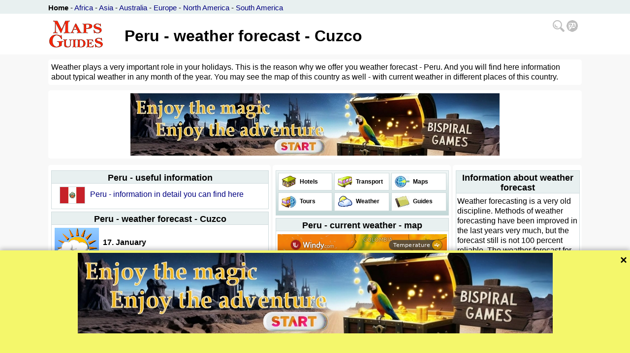

--- FILE ---
content_type: text/html; charset=UTF-8
request_url: https://www.mapsguides.com/w/peru_weather_forecast_cuzco_en.php
body_size: 6129
content:
<html>
<head>
<meta http-equiv="Content-Type" content="text/html; charset=utf-8">
<title>Peru - weather forecast - Cuzco</title>
<meta name="description" content="Peru - weather: current weather, long-term weather forecast, typical weather in this area, the best season to go there.">
<meta name="keywords" content="Peru, weather, weather forecast, long-term forecast, precipitation, sun, dark, season, Cuzco">
<meta http-equiv="content-language" content="en">
<meta name="author" content="MapsGuides PM">
<meta name="generator" content="MGpro">
<meta name="coverage" content="Worldwide">
<meta name="revisit-after" content="15 days">
<meta name="viewport" content="width=device-width, initial-scale=1">
<style type="text/css">
body {margin: 0px auto; color: black; background-color: #F8F8F8; font-family: Arial, Helvetica, sans-serif; line-height: 130%;}
#toplnk {width: 100%; min-width: 1084px; height: 22px; background-color: #E8F0F0; font-size: 15px; font-weight: 300; padding-top: 6px; overflow: hidden;}
#toplnk2 {width: 100%; min-width: 1084px; min-height: 82px; background-color: white; font-size: 18px; font-weight: 300; padding: 1px 0px 0px 0px;}
.ccentered, .ccenteredt, .ccenteredm{position:relative; width: 1084px; margin: auto; height: auto; padding: 0px; clear: both;}
.ccenteredm{padding-top:10px;}
#bcentered{position:relative; width: calc(100% - 16px); margin: auto; margin-top: 4px; height: auto; padding: 6px; clear: both; background-color:#f3f3f3; border-radius: 5px; font-size: 80%; text-align: center;}
#bcentered a{color: black;}
.rfloat {float:right; margin-top: 1px;}
.rndbox1, .rndbox2, .rndbox3, .rndbox4 {float: left; background-color: white; border-radius: 5px; padding: 6px;}
.rndbox1 {width: 1072px; margin-top: 0px; margin-bottom: 3px;}
.rndbox2 {width: 440px; margin-top: 10px;}
.rndbox3 {width: 350px; margin-top: 10px; margin-left: 4px; float: left;}
.rndbox4 {width: 250px; margin-top: 10px; margin-left: 4px; float: right;}
.adcol1 {max-width: 440px;}
.adcol2 {max-width: 350px;}
.rndspan2{margin: 0px; padding: 0px;}
#cse-search-results iframe {width: 100%; }
#mglogo{float: left; border: 0px; width: 115px; height: 60px; margin: 0px; padding: 0px; position: relative; top: 10px; left: 0px;}
.h1span{float: left;padding-top: 10px;}
.menu-dropdown {position: relative; display: inline-block; float: right; margin-top: 12px; margin-right: 6px;}
.dropdown {display: none; position: absolute; background-color: #F8F8F8; min-width: 170px; padding: 4px; z-index: 1;}
.menu-dropdown:hover .dropdown {display: block; right: 2px;}
.box {width: 100%; margin-top: 5px; border-width: 1px; border-style: solid; border-color: #CFDBDD; clear: both; padding-bottom: 4px; DISPLAY: block;}
.head {background-color: #E8F0F0; width: calc(100% - 2px); text-align: center; border-bottom-width: 1px; border-bottom-style: solid; border-bottom-color: #CFDBDD; padding: 4px 1px 1px 1px;}
.tdbox {background: white; width: 106px; height: 30px; border-width: 1px; border-style: solid; border-color: #CFDBDD; line-height: 2.5; font-weight: bold; font-size: 12px;}
.tdimg {border-width: 1px; border-style: solid; border-color: #CFDBDD; background: #E8F0F0; font-size: 11px;}
.clearx {clear: both}
.sup {font-size:70%}
.spc {margin: 2px; width: calc(100% - 4px); padding-top: 4px;}
.aspc {margin: 2px; width: calc(100% - 4px); padding-top: 4px; overflow-x: hidden; }
.spc2 {padding: 1; width: 100%; text-align: center}
.md01std {border-top: 2px solid #CFDBDD; border-left: 1px dotted #CFDBDD; margin-top: 5px}
.md01std2 {border-top: 2px solid #CFDBDD; border-left: 1px dotted #CFDBDD; margin-top: 5px; margin-left: 20px}
.md01std3 {border-top: 2px solid #CFDBDD; border-left: 1px dotted #CFDBDD; margin-top: 5px; margin-left: 40px}
.md01tit {background: #E8F0F0; padding: 3px; font: bold}
.md01txt {padding: 3px}
.md01bot {color: #8FAFB0; text-align: right}
h1 {margin-top: 24px; margin-left: 40px; margin-bottom: 4px; font-size: 180%;}
h2 {color: black; font-weight: bold; font-size: 110%; margin-top: 0px; display:inline}
h3 {color: black; font-weight: bold; font-size: 12px; margin-top: 0px; display:inline}
td {text-align: left; font: small arial,helvetica,clean,sans-serif; font-size: 100%; vertical-align: top; line-height: 130%;}
ul {list-style: url(/img/bul1.gif); margin-top: 8px; margin-bottom:0 px}
li {margin-left: -20px}
li.sm {margin-left: -15px}
form {display: inline}
input {font-size: 13px}
a {color: #000080; text-decoration: none;}
a:hover {color: #000040; text-decoration: underline;}
a:visited {color: #000040}
a.blc {color: #000000; text-decoration: none;}
a.blc:hover {color: #000000; text-decoration: underline;}
p a {text-decoration: underline}

@media screen and (max-width: 1104px){
	.rndbox1 {width: 805px;}
	.ccentered, .ccenteredt, .ccenteredm{width: 820px;}
	.rndbox4 {width: calc(100% - 18px); float: left; margin-left: 0px;}
	#toplnk {min-width: 820px;}
	#toplnk2 {min-width: 820px;}
	h1 {font-size: 160%;}
}
@media screen and (max-width: 840px){
    .rndbox1 {width: 440px;}
	.ccentered, .ccenteredt, .ccenteredm{width: 460px;}
	.rndbox3 {width: calc(100% - 18px); margin-left: 0px;}
	#toplnk {min-width: 440px; font-size: 12px;}
	#toplnk2 {min-width: 440px;}
	h1 {margin-top: 0px; margin-left: 2px; font-size: 110%;}
	#mglogo{float: left; border: 0px; width: 57px; height: 30px;}
	.h1span{padding-top: 16px;}
	.adcol1 {max-width: auto;}
	.adcol2 {max-width: auto;}
}
</style>
<script type="text/javascript">
<!--
function fcswitch(cels){
  if(cels==0)document.getElementById('weath').src="";
  else document.getElementById('weath').src="";
} 
//-->
</script>
<!-- Google tag (gtag.js) -->
<script async src="https://www.googletagmanager.com/gtag/js?id=G-ZG3RKBGBN2"></script>
<script>
  window.dataLayer = window.dataLayer || [];
  function gtag(){dataLayer.push(arguments);}
  gtag('js', new Date());

  gtag('config', 'G-ZG3RKBGBN2');
</script>
  </head>
<body>
<div id="toplnk"><div class="ccenteredt">
	<b><a class='blc' href='/index.php'>Home</a></b> - <a href='/africa_guide_en.php'>Africa</a> - <a href='/asia_guide_en.php'>Asia</a> - <a href='/australia_guide_en.php'>Australia</a> - <a href='/europe_guide_en.php'>Europe</a> - <a href='/north_america_guide_en.php'>North America</a> - <a href='/south_america_guide_en.php'>South America</a></div></div>
<div id="toplnk2"><div class="ccentered">
  <a href='/index.php'><img src="/img/mglogo.gif" alt="MapsGuides" id="mglogo"></a>   
  <div class="menu-dropdown"> <div class="dropdown"> 
  
  <div class="box">
   <div class="head"><h2>Search</h2></div>
   <div></div>
     </div>
   <div class="box"><div class="head"><h2>Language</h2></div>
   <ul><li><a class='blc' href='/w/peru_weather_forecast_cuzco_en.php'>English</a></li><li><a class='blc' href='/w/peru_predpoved_pocasi_cusco_cz.php'>Česky</a></li><li><a class='blc' href='/w/peru_wettervorhersage_cuzco_de.php'>Deutsch</a></li><li><a class='blc' href='/w/perou_meteo_cuzco_fr.php'>Français</a></li><li><a class='blc' href='/w/peru_capee_el_pronostico_cuzco_es.php'>Español</a></li><li><a class='blc' href='/w/peru_previsao_meteorologica_cuzco_pt.php'>Português</a></li><li><a class='blc' href='/w/peru_prognoz_pogody_kusko_ru.php'>По-русски</a></li><li><a class='blc' href='/w/peru_weather_forecast_cuzco_cn.php'>中文</a></li><li><a class='blc' href='/w/peru_weather_forecast_cuzco_jp.php'>日本語</a></li></ul>   </div>

  </div><img align="right" src="/img/search_language.png" /></div>
  <span class="h1span"><h1>Peru - weather forecast - Cuzco</h1></span>
</div></div>
<div class="ccenteredm">
 <div class="rndbox1">
  <span>
  Weather plays a very important role in your holidays. This is the reason why we offer you weather forecast - Peru. And you will find here information about typical weather in any month of the year. You may see the map of this country as well - with current weather in different places of this country.  
  </span>
 </div>
 
 <div class="rndbox1" style="margin-top: 8px;">
  <span>
  <center><a href='https://bispiral.com/games/index.html' target='_blank'><img src='/_x_ads/largex965en.jpg' style='width: 750px; height: 127px;'></a></center>
    </span>
 </div>
 
<div class="ccentered" style="overflow: hidden;"> 
 <div class="rndbox2"><span class="rndspan2">
  
	 <div class="box">
     <div class="head"><h2>Peru - useful information</h2></div>
	 <table  width="100%" border="0" cellpadding="2" cellspacing="4"><tr><td>
     <img class='tdimg' src='/imgpl/flag21.gif' width='50' height='33' align='right' alt='Peru: flag'>	 </td><td>
     <div class='spc'><a href='/peru_guide_en.php'>Peru - information in detail you can find here</a></div>	 </td></tr>
	 </table>
     </div>
	    <div class="box">
    <div class="head"><h2>Peru - weather forecast - Cuzco</h2></div>
	

<table width="100%" border="0" cellpadding="2" cellspacing="4">

    <tr><td>
    <img src="/img/wea7.gif" border="0" width="90" height="90">
	</td><td>
    <br><b>17. January</b><br><br>maximum temperature: 11.7 &deg;C / 53 &deg;F - minimum temperature: 9.6 &deg;C / 49 &deg;F
	</td></tr><tr><td>
    <img src="/img/wea7.gif" border="0" width="90" height="90">
	</td><td>
    <br><b>18. January</b><br><br>maximum temperature: 10.1 &deg;C / 50 &deg;F - minimum temperature: 8.6 &deg;C / 47 &deg;F
	</td></tr>
  
	<tr><td>
    <img src="/img/wea7.gif" border="0" width="90" height="90">
	</td><td>
    <br><b>19. January</b><br><br>maximum temperature: 8.9 &deg;C / 48 &deg;F - minimum temperature: 8.9 &deg;C / 48 &deg;F
	</td></tr>

</table>   </div>
   <div class="box"><div class="aspc">
     <center><a href='https://bispiral.com/games/index.html' target='_blank'><img src='/_x_ads/sq320en.jpg' style='width: 320px; height: 300px;'></a></center>
     </div></div>
   <div class="box">
    <div class="head"><h2>Peru - usual weather during the year</h2></div>
	<br><div align='center'>Maximum temperatures in the months 1 - 12 (Cuzco)</div><table border='0' width='100%' cellpadding='0' cellspacing='0'><tr height='100'><td rowspan='2'><img src='/img/wtscal.gif' width='20' height='150'></td><td style='vertical-align: bottom'><img src='/img/wgraf1.gif' width='25' height='47' alt='18.9&deg;C / 66&deg;F'></td><td style='vertical-align: bottom'><img src='/img/wgraf1.gif' width='25' height='47' alt='18.8&deg;C / 65.8&deg;F'></td><td style='vertical-align: bottom'><img src='/img/wgraf1.gif' width='25' height='48' alt='19.1&deg;C / 66.4&deg;F'></td><td style='vertical-align: bottom'><img src='/img/wgraf1.gif' width='25' height='49' alt='19.7&deg;C / 67.5&deg;F'></td><td style='vertical-align: bottom'><img src='/img/wgraf1.gif' width='25' height='50' alt='19.8&deg;C / 67.6&deg;F'></td><td style='vertical-align: bottom'><img src='/img/wgraf1.gif' width='25' height='49' alt='19.5&deg;C / 67.1&deg;F'></td><td style='vertical-align: bottom'><img src='/img/wgraf1.gif' width='25' height='48' alt='19.1&deg;C / 66.4&deg;F'></td><td style='vertical-align: bottom'><img src='/img/wgraf1.gif' width='25' height='50' alt='19.8&deg;C / 67.6&deg;F'></td><td style='vertical-align: bottom'><img src='/img/wgraf1.gif' width='25' height='50' alt='19.8&deg;C / 67.6&deg;F'></td><td style='vertical-align: bottom'><img src='/img/wgraf1.gif' width='25' height='52' alt='20.9&deg;C / 69.6&deg;F'></td><td style='vertical-align: bottom'><img src='/img/wgraf1.gif' width='25' height='52' alt='20.7&deg;C / 69.3&deg;F'></td><td style='vertical-align: bottom'><img src='/img/wgraf1.gif' width='25' height='49' alt='19.4&deg;C / 66.9&deg;F'></td><td rowspan='2'><img src='/img/wtscalf.gif' width='20' height='150'></td></tr><tr height='50'><td style='vertical-align: top'><img src='/img/wgraf4.gif' width='25' height='0'></td><td style='vertical-align: top'><img src='/img/wgraf4.gif' width='25' height='0'></td><td style='vertical-align: top'><img src='/img/wgraf4.gif' width='25' height='0'></td><td style='vertical-align: top'><img src='/img/wgraf4.gif' width='25' height='0'></td><td style='vertical-align: top'><img src='/img/wgraf4.gif' width='25' height='0'></td><td style='vertical-align: top'><img src='/img/wgraf4.gif' width='25' height='0'></td><td style='vertical-align: top'><img src='/img/wgraf4.gif' width='25' height='0'></td><td style='vertical-align: top'><img src='/img/wgraf4.gif' width='25' height='0'></td><td style='vertical-align: top'><img src='/img/wgraf4.gif' width='25' height='0'></td><td style='vertical-align: top'><img src='/img/wgraf4.gif' width='25' height='0'></td><td style='vertical-align: top'><img src='/img/wgraf4.gif' width='25' height='0'></td><td style='vertical-align: top'><img src='/img/wgraf4.gif' width='25' height='0'></td></tr><tr><td style='text-align: center'><b>&deg;C</b></td><td style='text-align: center'>1</td><td style='text-align: center'>2</td><td style='text-align: center'>3</td><td style='text-align: center'>4</td><td style='text-align: center'>5</td><td style='text-align: center'>6</td><td style='text-align: center'>7</td><td style='text-align: center'>8</td><td style='text-align: center'>9</td><td style='text-align: center'>10</td><td style='text-align: center'>11</td><td style='text-align: center'>12</td><td style='text-align: center'><b>&deg;F</b></td></tr><tr height='100'><td rowspan='2'><img src='/img/wtscal.gif' width='20' height='150'></td><td style='vertical-align: bottom'><img src='/img/wgraf1.gif' width='25' height='17' alt='6.6&deg;C / 43.9&deg;F'></td><td style='vertical-align: bottom'><img src='/img/wgraf1.gif' width='25' height='16' alt='6.5&deg;C / 43.7&deg;F'></td><td style='vertical-align: bottom'><img src='/img/wgraf1.gif' width='25' height='16' alt='6.2&deg;C / 43.2&deg;F'></td><td style='vertical-align: bottom'><img src='/img/wgraf1.gif' width='25' height='12' alt='4.9&deg;C / 40.8&deg;F'></td><td style='vertical-align: bottom'><img src='/img/wgraf1.gif' width='25' height='6' alt='2.5&deg;C / 36.5&deg;F'></td><td style='vertical-align: bottom'><img src='/img/wgraf1.gif' width='25' height='1' alt='0.3&deg;C / 32.5&deg;F'></td><td style='vertical-align: bottom'><img src='/img/wgraf1.gif' width='25' height='0' alt='0.1&deg;C / 32.2&deg;F'></td><td style='vertical-align: bottom'><img src='/img/wgraf1.gif' width='25' height='4' alt='1.6&deg;C / 34.9&deg;F'></td><td style='vertical-align: bottom'><img src='/img/wgraf1.gif' width='25' height='10' alt='3.9&deg;C / 39&deg;F'></td><td style='vertical-align: bottom'><img src='/img/wgraf1.gif' width='25' height='14' alt='5.5&deg;C / 41.9&deg;F'></td><td style='vertical-align: bottom'><img src='/img/wgraf1.gif' width='25' height='15' alt='6.1&deg;C / 43&deg;F'></td><td style='vertical-align: bottom'><img src='/img/wgraf1.gif' width='25' height='16' alt='6.4&deg;C / 43.5&deg;F'></td><td rowspan='2'><img src='/img/wtscalf.gif' width='20' height='150'></td></tr><tr height='50'><td style='vertical-align: top'><img src='/img/wgraf4.gif' width='25' height='0'></td><td style='vertical-align: top'><img src='/img/wgraf4.gif' width='25' height='0'></td><td style='vertical-align: top'><img src='/img/wgraf4.gif' width='25' height='0'></td><td style='vertical-align: top'><img src='/img/wgraf4.gif' width='25' height='0'></td><td style='vertical-align: top'><img src='/img/wgraf4.gif' width='25' height='0'></td><td style='vertical-align: top'><img src='/img/wgraf4.gif' width='25' height='0'></td><td style='vertical-align: top'><img src='/img/wgraf4.gif' width='25' height='0'></td><td style='vertical-align: top'><img src='/img/wgraf4.gif' width='25' height='0'></td><td style='vertical-align: top'><img src='/img/wgraf4.gif' width='25' height='0'></td><td style='vertical-align: top'><img src='/img/wgraf4.gif' width='25' height='0'></td><td style='vertical-align: top'><img src='/img/wgraf4.gif' width='25' height='0'></td><td style='vertical-align: top'><img src='/img/wgraf4.gif' width='25' height='0'></td></tr></table><div align='center'>Minimum temperatures in the months 1 - 12 (Cuzco)</div>   </div>
   <div class="box"><div class="aspc">
     <center><a href='https://bispiral.com/games/index.html' target='_blank'><img src='/_x_ads/sq320en.jpg' style='width: 320px; height: 300px;'></a></center>
     </div></div>
   <div class="box">
    <div class="head"><h2>Peru - rainfall during the year</h2></div>
	<br><div align='center'>Number of rainy days in the months 1 - 12 (Cuzco)</div><table border='0' width='100%' cellpadding='0' cellspacing='0'><tr height='100'><td><img src='/img/wtscalm.gif' width='20' height='100'></td><td style='vertical-align: bottom'><img src='/img/wgraf3.gif' width='25' height='60' alt='18'></td><td style='vertical-align: bottom'><img src='/img/wgraf3.gif' width='25' height='50' alt='15'></td><td style='vertical-align: bottom'><img src='/img/wgraf3.gif' width='25' height='40' alt='12'></td><td style='vertical-align: bottom'><img src='/img/wgraf3.gif' width='25' height='30' alt='9'></td><td style='vertical-align: bottom'><img src='/img/wgraf3.gif' width='25' height='7' alt='2'></td><td style='vertical-align: bottom'><img src='/img/wgraf3.gif' width='25' height='3' alt='1'></td><td style='vertical-align: bottom'><img src='/img/wgraf3.gif' width='25' height='3' alt='1'></td><td style='vertical-align: bottom'><img src='/img/wgraf3.gif' width='25' height='7' alt='2'></td><td style='vertical-align: bottom'><img src='/img/wgraf3.gif' width='25' height='17' alt='5'></td><td style='vertical-align: bottom'><img src='/img/wgraf3.gif' width='25' height='50' alt='15'></td><td style='vertical-align: bottom'><img src='/img/wgraf3.gif' width='25' height='47' alt='14'></td><td style='vertical-align: bottom'><img src='/img/wgraf3.gif' width='25' height='53' alt='16'></td></tr><tr><td></td><td style='text-align: center'>1</td><td style='text-align: center'>2</td><td style='text-align: center'>3</td><td style='text-align: center'>4</td><td style='text-align: center'>5</td><td style='text-align: center'>6</td><td style='text-align: center'>7</td><td style='text-align: center'>8</td><td style='text-align: center'>9</td><td style='text-align: center'>10</td><td style='text-align: center'>11</td><td style='text-align: center'>12</td></tr></table>   </div>
 
 </span></div>
  <div class="rndbox3"><span class="rndspan2">
      
	 <div class="box" style="background: url(/img/bckmd.gif);">
     <table width="100%" border="0" cellpadding="2" cellspacing="4">
	  <tr>
		<td class="tdbox"><a class='blc' href='/h/peru_accommodation_hotels_hostels_apartment_lodge_cheap_en.php'><img src="/img/hotel.gif" border="0" width="30" height="24" hspace="4" vspace="3" align="left">&nbsp;Hotels</a></td>
		<td class="tdbox"><a class='blc' href='/t/peru_transport_timetable_en.php'><img src="/img/transport.gif" border="0" width="30" height="24" hspace="4" vspace="3" align="left">&nbsp;Transport</a></td>
		<td class="tdbox"><a class='blc' href='/m/peru_detailed_map_en.php'><img src="/img/map.gif" border="0" width="30" height="24" hspace="4" vspace="3" align="left">&nbsp;Maps</a></td>		
	  </tr>
	  <tr>
		<td class="tdbox"><a class='blc' href='/r/peru_tours_trips_en.php'><img src="/img/travb.gif" border="0" width="30" height="24" hspace="4" vspace="4" align="left">&nbsp;Tours</a></td>
		<td class="tdbox"><a class='blc' href='/w/peru_weather_forecast_lima_en.php'><img src="/img/weather.gif" border="0" width="30" height="24" hspace="4" vspace="3" align="left">&nbsp;Weather</a></td>
		<td class="tdbox"><a class='blc' href='/g/peru_guides_books_guidebook_en.php'><img src="/img/guides.gif" border="0" width="30" height="24" hspace="4" vspace="4" align="left">&nbsp;Guides</a></td>
	  </tr>
	 </table>
     </div>
	    <div class="box"><div class="head"><h2>Peru - current weather - map</h2></div>
     <div class="spc"><center><iframe width="344" height="344" src="https://embed.windy.com/embed2.html?lat=-9.959735955023&lon=-76.06933594&zoom=4&level=surface&overlay=temp&menu=&message=&marker=true&forecast=12&calendar=now&location=coordinates&type=map&actualGrid=&metricWind=kt&metricTemp=%C2%B0C" frameborder="0"></iframe></center></div>
	 <div class="spc">
	 <b>Show details:</b><ul><li><a href='/w/peru_weather_forecast_arequipa_en.php'>Weather forecast - Arequipa</a></li><li><a href='/w/peru_weather_forecast_cuzco_en.php'>Weather forecast - Cuzco</a></li><li><a href='/w/peru_weather_forecast_iquitos_en.php'>Weather forecast - Iquitos</a></li><li><a href='/w/peru_weather_forecast_lima_en.php'>Weather forecast - Lima</a></li></ul>	 </div>
   </div>
   <div class="box"><div class="head"><h2>Peru - usual weather</h2></div>
	 <div class="spc">
	 <b>Cuzco - weather during the year:</b><br><b>January</b>: a lot of rainy days (18), medium amount of precipitation (145.3 mm), pleasant temperatures during the day (18.9 &deg;C / 66 &deg;F), cold in the nights (6.6 &deg;C / 43.9 &deg;F).<br><b>February</b>: quite a lot of rainy days (15), medium amount of precipitation (133.7 mm), pleasant temperatures during the day (18.8 &deg;C / 65.8 &deg;F), cold in the nights (6.5 &deg;C / 43.7 &deg;F).<br><b>March</b>: quite a lot of rainy days (12), medium amount of precipitation (107 mm), pleasant temperatures during the day (19.1 &deg;C / 66.4 &deg;F), cold in the nights (6.2 &deg;C / 43.2 &deg;F).<br><b>April</b>: quite a lot of rainy days (9), relatively low amount of precipitation (43.2 mm), pleasant temperatures during the day (19.7 &deg;C / 67.5 &deg;F), cold in the nights (4.9 &deg;C / 40.8 &deg;F).<br><b>May</b>: dry weather, insignificant precipitation (8.7 mm), pleasant temperatures during the day (19.8 &deg;C / 67.6 &deg;F), cold in the nights (2.5 &deg;C / 36.5 &deg;F).<br><b>June</b>: dry weather, insignificant precipitation (1.5 mm), pleasant temperatures during the day (19.5 &deg;C / 67.1 &deg;F), cold in the nights (0.3 &deg;C / 32.5 &deg;F).<br><b>July</b>: dry weather, insignificant precipitation (4 mm), pleasant temperatures during the day (19.1 &deg;C / 66.4 &deg;F), cold in the nights (0.1 &deg;C / 32.2 &deg;F).<br><b>August</b>: dry weather, insignificant precipitation (8.6 mm), pleasant temperatures during the day (19.8 &deg;C / 67.6 &deg;F), cold in the nights (1.6 &deg;C / 34.9 &deg;F).<br><b>September</b>: a few rainy days (5), relatively low amount of precipitation (21.8 mm), pleasant temperatures during the day (19.8 &deg;C / 67.6 &deg;F), cold in the nights (3.9 &deg;C / 39 &deg;F).<br><b>October</b>: quite a lot of rainy days (15), relatively low amount of precipitation (39.4 mm), pleasant temperatures during the day (20.9 &deg;C / 69.6 &deg;F), cold in the nights (5.5 &deg;C / 41.9 &deg;F).<br><b>November</b>: quite a lot of rainy days (14), medium amount of precipitation (71.9 mm), pleasant temperatures during the day (20.7 &deg;C / 69.3 &deg;F), cold in the nights (6.1 &deg;C / 43 &deg;F).<br><b>December</b>: quite a lot of rainy days (16), medium amount of precipitation (122.7 mm), pleasant temperatures during the day (19.4 &deg;C / 66.9 &deg;F), cold in the nights (6.4 &deg;C / 43.5 &deg;F).	 </div>
   </div>
   <div class="box"><div class="aspc">
     <center><a href='https://bispiral.com/games/index.html' target='_blank'><img src='/_x_ads/sq320en.jpg' style='width: 320px; height: 300px;'></a></center>
     </div></div>
  
 </span></div>
  
 <div class="rndbox4"><span class="rndspan2">
    <div class="box"><div class="head"><h2>Information about weather forecast</h2></div>
   <div class="spc">
   Weather forecasting is a very old discipline. Methods of weather forecasting have been improved in the last years very much, but the forecast still is not 100 percent reliable. The weather forecast for Peru is no exception. Take this in account please when reading the information on this page.
The weather forecast for 1 day is usually very reliable - its reliability is typically much over 90 percent, but for more days the reliability is much lower. A big problem is a weather forecast for mountains - there is often erratic (inconsistent) weather and even in a small area there are different kinds of weather even a few kilometers apart. 
Even if the weather forecast is not absolutely reliable, we recommend you to watch weather forecast for the places of your holidays. If you plan your travel for a further future, look for information about typical weather in your area in your date. This page covers weather for one area - Peru. On other pages you can find information about weather in other world places.
Information source: National meteorological institutes, World Meteorological Organization and openweathermap.org.   </div>
   </div>
   
   <div class="box"><div class="head"><h2>Typical weather</h2></div>
   <div class="spc">
   If you plan your travel to Peru long time in advance, then look at information about typical (usual) weather in this place in your date. We bring you details about selected places - minimum and maximum temperature in all months, number of rainy days and amount of precipitation (typically rain or snow) in millimetres. Information about the temperatures tells you what kind of clothing you should pack, number of rainy days tells you how rainy is your season, amount of precipitation tells you about the intensity of rain (snow).
When reading information about the typical weather, please keep in your mind this: Beginning of any month may be very different from its end. If you plan your holidays for example for the beginning of may, look at the april weather as well. If you are travelling at the end of june, look at july as well, for the end of august look at september as well, for the end of november look at the december as well, for the beginning of february look at january as well etc.
Please do not forget: Weather statistics are a great thing, but the real weather may be different from these long-term statistics. Keep in mind that the weather is probably changing due to global warming. Please watch weather forecast as well.   </div>
   </div>
    
 </span></div>
</div>
<div class="ccentered" style="overflow: hidden;"><div id="bcentered">
   &copy;MapsGuides.com 2008 - 2026<br>Publisher: <a href="https://bispiral.com/en/about-bispiral-company.php" target="_blank">Bispiral, s.r.o.</a>
 | <a href="https://bispiral.com/en/bispiral-websites-rules-and-privacy-protection.php" target="_blank">Privacy policy and website rules</a>
 </div></div>
 <div id="banner" style="position: fixed; bottom: -210px; left: 0; width: 100%; height: 210px; background-color: #f4f76b; box-shadow: 0 -2px 10px rgba(0,0,0,0.3); transition: bottom 0.5s ease; z-index: 1000;">
  <span onclick="closeBanner()" style="position: absolute; top: 10px; right: 5px; font-size: 24px; font-weight: bold; cursor: pointer; width: 15px;">×</span>
            <div style="width: 965px; margin: 0 auto; margin-top: 5px;"><a href="https://bispiral.com/games/index.html" target="_blank"><img src="./_x_ads/large965en.jpg"></a></div>
    
</div>
<script>
    window.addEventListener("load", () => {
  setTimeout(() => {
    document.getElementById("banner").style.bottom = "0";
  }, 1000);
});

function closeBanner() {
  document.getElementById("banner").style.bottom = "-210px";
}

function openBanner() {
  document.getElementById("banner").style.bottom = "0";
}
</script>
        </body>
</html>